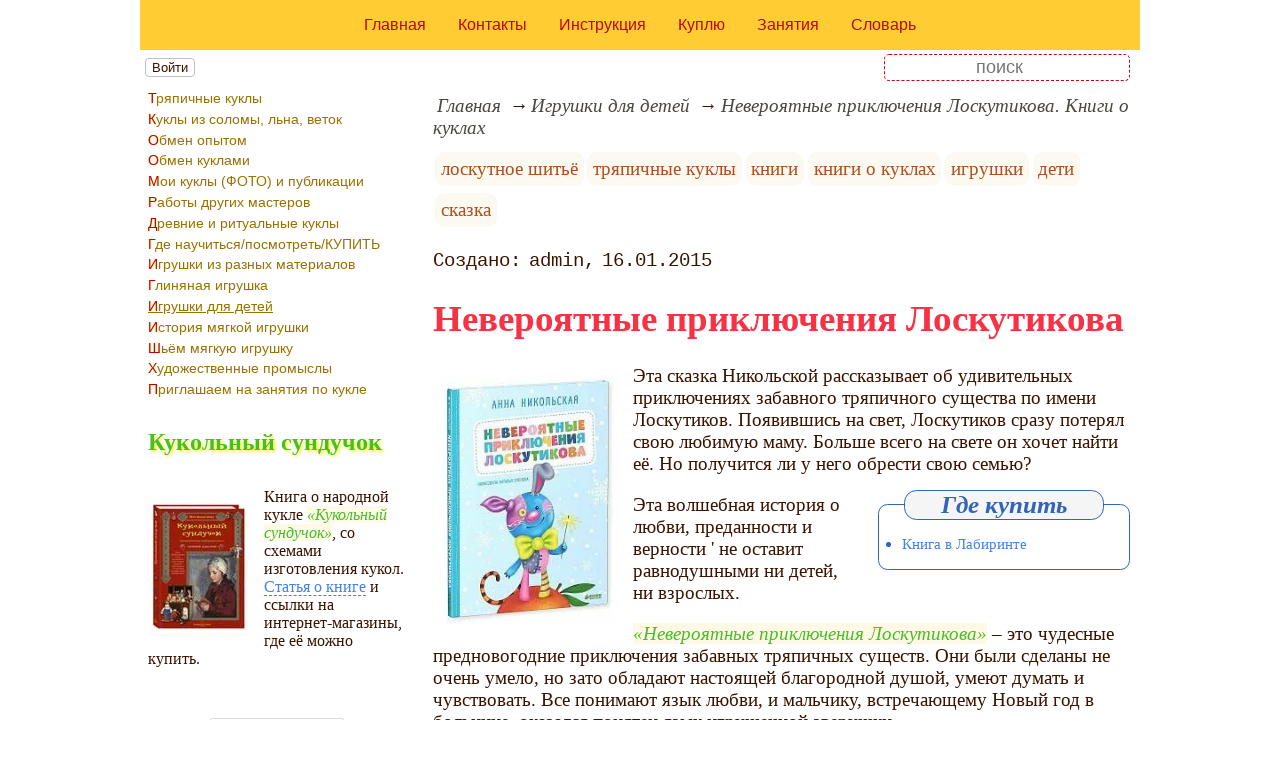

--- FILE ---
content_type: text/html; charset=utf-8
request_url: https://www.rukukla.ru/article/play/The-incredible-adventures-Loskutova
body_size: 9837
content:
<!DOCTYPE html><html lang="ru"><head><title>Невероятные приключения Лоскутикова. Книги о куклах</title><base href="/"><meta charSet="utf-8"><meta name="referrer" content="always"><meta name="viewport" content="width=device-width, initial-scale=1.0"><meta name="keywords" content="лоскутное шитьё, тряпичные куклы, книги, книги о куклах, игрушки, дети, сказка"><meta name="description" content="Эта сказка Никольской рассказывает об удивительных приключениях забавного тряпичного существа по имени Лоскутиков. Появившись на свет, Лоскутиков сразу потерял свою любимую маму. Больше всего на свете он хочет найти её. Но получится ли у него обрести свою семью?Эта волшебная история о любви, преданности и верности ' не оставит равнодушными ни детей, ни взрослых."><link rel="canonical" href="https://www.rukukla.ru/article/play/The-incredible-adventures-Loskutova"><link rel="shortcut icon" href="favicon.ico"><link rel="apple-touch-icon" href="/icons/apple-touch-icon-76x76.png" sizes="76x76"><link rel="apple-touch-icon" href="/icons/apple-touch-icon-152x152.png" sizes="152x152"><meta property="og:site_name" content="Народные куклы и игрушки на rukukla.ru"><meta property="og:type" content="article"><meta property="og:title" content="Невероятные приключения Лоскутикова. Книги о куклах"><meta property="og:description" content="Эта сказка Никольской рассказывает об удивительных приключениях забавного тряпичного существа по имени Лоскутиков. Появившись на свет, Лоскутиков сразу потерял свою любимую маму. Больше всего на свете он хочет найти её. Но получится ли у него обрести свою семью?Эта волшебная история о любви, преданности и верности ' не оставит равнодушными ни детей, ни взрослых."><meta property="og:url" content="https://www.rukukla.ru/article/play/The-incredible-adventures-Loskutova"><meta property="og:image" content="https://www.rukukla.ru/file/0002/600/0425.jpg"><link rel="image_src" href="https://www.rukukla.ru/file/0002/600/0425.jpg"><link rel="modulepreload" href="/site/app-ebe0acf7ef3e2ab1ed2a3ea7a010f606734f470425306b99632aa550e3429800.js"><script type="module" src="/site/app-ebe0acf7ef3e2ab1ed2a3ea7a010f606734f470425306b99632aa550e3429800.js"></script><style>.block-labels__container{margin:.5em 0;padding:0}.block-labels__item{display:inline-block;margin:.2em .1em;padding:.3em;background-color:#fbf9f0;border-radius:.5em}.bread-crumb__container{display:block}.bread-crumb__items{display:block;margin:.5em 0;padding:0;font-style:italic}.bread-crumb__item{display:inline;margin:0 .2em}.bread-crumb__item:not(:first-of-type):before{content:"→";display:inline;margin-right:.2em}.bread-crumb__item a{color:#49473f;text-decoration:none}.bread-crumb__item a:hover{text-decoration:underline}.block-published__container{font-family:"Courier New",Courier,monospace;overflow-y:hidden}.block-published__author{display:inline-block;margin:0 .4em}.block-published__author::after{display:inline-block;content:","}.block-published__created::before{display:inline-block;content:"Создано:"}.block-published__published::before{display:inline-block;content:"Переиздано: "}.block-published__modified::before{display:inline-block;content:"Последняя редакция: ";white-space:pre}.block-published__views{display:inline-block}.block-published__views::before{content:". Просмотров: " attr(data-count)}.block-published__views:not(.visible){display:none}.content-footer__container{border-radius:1em;padding:.8em .5em;clear:both;background-color:var(--content-footer)}.block-author__container{text-align:right;margin-left:1em;font-style:italic}.block-author__container time:after{display:inline-block;content:", ";white-space:pre}.notification-item__container{position:fixed;opacity:0;display:flex;align-items:center;border-radius:.3em;background-color:#f2f2f2;color:#444;font-family:"Merriweather Sans","HelveticaNeue","Helvetica Neue",Helvetica,Arial,sans-serif;overflow:hidden;animation:notification 2.5s linear;pointer-events:none;user-select:none}.notification-item__container.right{transform:translateX(-100%);white-space:nowrap}.notification-item__container.info{box-shadow:0 0 .3em #17a2b8}.notification-item__container.info .notification-item__icon::before{content:"i";background-color:#17a2b8}.notification-item__container.info .notification-item__text{border-left-color:#17a2b8}.notification-item__container.error{box-shadow:0 0 .3em #dc3545}.notification-item__container.error .notification-item__icon::before{content:"!";background-color:#dc3545}.notification-item__container.error .notification-item__text{border-left-color:#dc3545}.notification-item__icon{padding:.5em;color:white;background-color:white}.notification-item__icon::before{display:flex;width:1.5em;height:1.5em;border-radius:50%;align-items:center;justify-content:center}.notification-item__text{padding:.5em;border-left:1px solid;background-color:#f2f2f2;height:1.5em;display:flex;align-items:center}.notification-item__target{border-radius:.2em;overflow:hidden}.notification-item__target.info{box-shadow:0 0 .5em #17a2b8}.notification-item__target.error{box-shadow:0 0 .5em #dc3545}@keyframes notification{from{opacity:0}20%{opacity:1}80%{opacity:1}to{opacity:0}}.image-viewer__container{position:fixed;z-index:1;top:0;left:0;right:0;bottom:0;background-color:rgba(0,0,0,.7);text-align:center;user-select:none}.image-viewer__main{display:flex;justify-content:center;align-items:center;position:fixed;top:0;left:0;right:0;bottom:0;pointer-events:none;will-change:transform}.image-viewer__main img{max-width:100%;max-height:100%}.image-viewer__main.next-start{animation-name:next-start;animation-duration:.3s;animation-timing-function:ease-out}.image-viewer__main.next-end{animation-name:next-end;animation-duration:.3s;animation-timing-function:ease-in}.image-viewer__main.prev-start{animation-name:prev-start;animation-duration:.3s;animation-timing-function:ease-out}.image-viewer__main.prev-end{animation-name:prev-end;animation-duration:.3s;animation-timing-function:ease-in}.image-viewer__image{transition:opacity .5s ease 0s}.image-viewer__image.not-visible{opacity:0;visibility:hidden;position:absolute}.image-viewer__spinner{animation-name:spin;animation-duration:2s;animation-iteration-count:infinite;animation-timing-function:ease-in-out;pointer-events:none}.image-viewer__spinner svg{color:rgba(250,250,250,.3);width:4em}.image-viewer__title{padding:.5em;font-size:1.1em;box-sizing:border-box;background-color:rgba(0,0,0,.7);color:white;display:inline-block;position:fixed;bottom:0;left:0;right:0;max-height:3.5em;overflow-y:hidden;pointer-events:none;user-select:none;transition:opacity .5s ease 0s}.image-viewer__title a{color:aqua}.image-viewer__title p{margin:.3em 0;pointer-events:all}.image-viewer__icon{position:fixed;display:block;width:3em;height:3em;color:rgba(240,240,240,.5);cursor:pointer;border-radius:50%;background-color:rgba(50,50,50,.5);overflow:hidden;transition:color .5s ease 0s}.image-viewer__icon svg{pointer-events:none;max-width:100%;max-height:100%}.image-viewer__icon:hover{color:rgba(240,240,240,.9)}.image-viewer__icon-next{right:1em;top:45%}.image-viewer__icon-prev{left:1em;top:45%}.image-viewer__icon-close{right:1em;top:1em}.image-viewer__icon-link{left:1em;top:1em;outline:0 none;text-decoration:none}@keyframes spin{from{transform:rotate(0deg)}to{transform:rotate(360deg)}}@keyframes prev-start{to{transform:translateX(100vw)}}@keyframes prev-end{from{transform:translateX(-100vw)}to{transform:translateX(0)}}@keyframes next-start{to{transform:translateX(-100vw)}}@keyframes next-end{from{transform:translateX(100vw)}to{transform:translateX(0)}}.article-comments__container{clear:both;padding:0;margin-top:1em;margin-bottom:1.5em;border-radius:1em}.article-comments__item{word-wrap:break-word;background-color:#fbf9f0;display:block;padding:1em;border-radius:1em;border-left:1px solid #f3eed6;overflow-wrap:break-word}.article-comments__item:not(.reply){margin-top:1.5em}.article-comments__item.reply{margin:.5em 0 .5em 1em}@media (min-width:701px){.article-comments__item.reply{margin-left:2em}}.article-comments__footer{clear:both;display:flex;justify-content:space-between;align-items:center}.article-comments__reply-init{display:block;margin:.5em 0 .5em 1em}@media (min-width:701px){.article-comments__reply-init{margin-left:2em}}.article-comments__reply-submit{margin-top:.5em}.article-comments__answer{transition-duration:.3s;transition-property:opacity}.article-comments__answer button{border:0 none;cursor:pointer;background-color:transparent}.article-comments__answer:not(:hover){opacity:.1}.article-comments__like-block{float:right;cursor:pointer;font-size:1.1em;transition-duration:.5s;color:#f29c47}.article-comments__like-button{background-color:transparent;color:inherit;border:0 none;font-family:inherit;font-size:inherit;cursor:pointer;outline:currentcolor none 0}.article-comments__like-button:before{display:inline-block;content:"+ " attr(data-liked)}.article-comments__pages{clear:both;text-align:center;margin:1.5em 0;padding:0;font-size:1.1em;height:1.2em}.dyn-pages__container{clear:both;text-align:center;margin:1.5em 0;padding:0;font-size:1.1em;line-height:1.5em}.dyn-pages__space{display:inline-block;padding:0 .3em;margin:0 .3em}.dyn-pages__space::before{content:"…"}.dyn-pages__current{display:inline-block;padding:0 .3em;margin:0 .3em;border-radius:.2em;border:1px solid var(--label-link);font-size:.8em;color:var(--label-link);background-color:#fbf9f0;width:2.5em;text-align:center}.dyn-pages__item{display:inline-block;padding:0 .3em;margin:0 .3em;font-family:Arial,Helvetica,sans-serif;border-radius:.2em;background-color:rgba(102,178,255,.15);color:#1A2027;border:0 none;cursor:pointer;font-size:.8em;transition-duration:.3s;transition-property:color,background-color}.dyn-pages__item:hover{color:#fbf9f0;background-color:#66b2ff}.comment-form__container{margin-bottom:4em}.comment-form__text-area{display:flex}.comment-form__footer{display:flex;justify-content:space-between;align-items:baseline;margin-top:.5em}.comment-form__textarea{box-sizing:border-box;width:100%;height:3.7em;overflow:hidden;font-family:arial,sans-serif;font-size:1.4em;color:#333}.comment-form__input-name{box-sizing:border-box;font-size:1.1em;margin-bottom:.5em;width:14em;max-width:100%;border-radius:.3em;border:0 none;box-shadow:0 0 .4em silver;padding:.1em .2em}.comment-form__upload{position:relative}.comment-form__upload input[type=file]{position:absolute;left:0;top:0;width:100%;height:100%;opacity:0;cursor:pointer}.comment-form__upload-preview{margin-top:.5em}.emoji__panel{user-select:none;font-size:1.1em;display:flex;flex-wrap:wrap;margin-top:.2em;line-height:1.5em}@media (max-width: 600px){.emoji__panel{display:none}}.emoji__switcher{display:flex;flex-direction:column;user-select:none}@media (max-width: 600px){.emoji__switcher{display:none}}.emoji__case{display:inline-flex;justify-content:center;align-items:center;height:1.1em;font-size:.8em;padding:.1em .3em;cursor:pointer}.emoji__case.selected{background-color:gold;text-shadow:0 0 .1em sienna}.emoji__case:not(.selected){background-color:#f2f2f2;filter:grayscale(50%)}.emoji__case:hover{box-shadow:0 0 .2em inset black}.emoji__item{display:inline-block;margin:.1em;padding:0 .1em;cursor:pointer;border-radius:.2em;height:1.2em}.emoji__item:hover{box-shadow:0 0 .2em #1A2027}.read-also{border-radius:1em;margin:0;padding-top:.7em;padding-bottom:.7em;clear:both;border:1px solid var(--base-link)}.read-also a{color:var(--base-link);text-decoration:none}.read-also a:hover{text-decoration:underline}.read-also li{list-style:circle;padding:0;margin:.1em 0}.catalog-flow__container{margin:1em 0}.catalog-flow__items{display:flex;flex-wrap:wrap;justify-content:space-around}.catalog-flow__items.flexible.size-150 figure{max-width:180px;max-height:300px}.catalog-flow__items.flexible.size-250 figure{max-width:280px;max-height:400px}.catalog-flow__items:not(.flexible).size-150 figure{width:160px;max-height:300px}.catalog-flow__items:not(.flexible).size-250 figure{width:260px;max-height:400px}.catalog-flow__items figure{display:flex;flex-direction:column;align-items:center;box-sizing:border-box;margin:0;padding:.5em;flex-grow:1;overflow:hidden;border-radius:.5em}.catalog-flow__items figure img{border-radius:.3em}.catalog-flow__items figure figcaption{padding:0 .3em;font-size:.9em;word-wrap:break-word;border-radius:.5em;transition-duration:.2s;transition-property:color,background-color}.catalog-flow__items figure:hover{position:relative;overflow:visible}.catalog-flow__items figure:hover img{box-shadow:0 0 .2em silver}.catalog-flow__items figure:hover figcaption{background-color:#fafafa;color:#555;box-shadow:0 0 .5em silver}.catalog-flow__adds{text-align:center;margin-top:-1em;margin-bottom:1em}.catalog-flow__adds button{position:relative;font-size:1.2em;background-color:rgba(127,128,142,.7);color:#fff;padding:.1em 1em;border:0 none;border-radius:.5em;cursor:pointer;white-space:nowrap;box-shadow:0 0 1em #fff;transition-duration:.2s;transition-property:background-color}.catalog-flow__adds button:hover{background-color:rgba(43,45,65,.7)}.catalog-flow__adds button:before{content:"Раскрыть каталог (" attr(data-counter) ")";white-space:nowrap}.block-shop{width:250px;border:1px solid var(--block-links-border);border-radius:.5em;color:var(--block-links-border)}.block-shop::before{content:"Где купить";display:block;color:var(--block-links-border);font-size:1.3em;font-style:italic;font-weight:bold;text-align:center;background-color:var(--block-links-back);border:1px solid var(--block-links-border);margin-top:-.6em;margin-left:1em;margin-right:1em;border-radius:.5em}.block-shop ul{padding-left:1.5em}.block-shop a{color:var(--site-link);text-decoration:none}.block-shop a:hover{border-bottom:1px dashed}@media (min-width:701px){.block-shop{float:right;clear:right;margin:.5em 0 0 1em}.block-shop ul{font-size:.8em}}@media (max-width:700px){.block-shop{float:none;clear:both;margin:2em auto 1em}}.form-login__container{position:fixed;top:0;left:0;right:0;bottom:0;display:flex;flex-direction:column;justify-content:center;align-items:center;background-color:rgba(0,0,0,.2)}.form-login__closer{position:fixed;top:0;right:.4em;font-size:4em;color:#eee;cursor:pointer;transition-duration:.3s;transition-property:color}.form-login__closer:before{display:block;content:"×"}.form-login__closer:hover{color:white}.form-login__field{position:relative;font-size:1.3em;margin:.3em}.form-login__input{padding:.3em;border-radius:.2em;border:0 none;width:15em;font-size:inherit;box-sizing:border-box}.form-login__input.enter{padding:.3em 2em .3em .3em}.form-login__enter{position:absolute;right:0;top:0;width:1.85em;height:1.85em;display:flex;justify-content:center;align-items:center;cursor:pointer;color:#888;transition-duration:.2s;transition-property:color}.form-login__enter:hover{color:#f28047}.form-login__enter svg{pointer-events:none;width:60%}.form-login__message{font-size:1.5em;color:white;text-shadow:0 0 .3em #555;pointer-events:none;user-select:none;background-color:rgba(0,0,0,.5);padding:0 .5em;border-radius:.3em;box-shadow:0 0 .5em black;margin-top:.5em}.overflow-hidden{overflow:hidden}.overflow-hidden body{border-right:17px solid #eee}html,body{height:100%;margin:0;padding:0;color:#3b1400;background-color:#fff}[data-link]{cursor:pointer}[data-link]:hover{text-decoration:underline}img{max-width:100%;height:auto}.left{text-align:left}.right{text-align:right}.center{text-align:center}.justify{text-align:justify}audio{width:100%;max-height:50px}video{max-width:100%;height:auto}sup,sub{font-size:.7em;line-height:1}a{transition-duration:.2s;transition-property:background-color,color,border-bottom-color,border-bottom-width}a.site-link{color:var(--site-link);cursor:pointer;font-family:inherit;text-decoration:none;border-bottom:1px dashed var(--site-link)}a.site-link:hover{color:var(--site-link-hover);text-decoration:none;border-bottom:1px solid}a.base-link{color:var(--base-link);cursor:pointer;font-family:inherit;text-decoration:none}a.base-link:hover{color:var(--site-link-hover)}a.label-link{color:var(--label-link);font-family:inherit;text-decoration:none}a.label-link:hover{color:var(--site-link)}a.ext-link{font-family:inherit;color:var(--site-link-hover);text-decoration:underline;transition-duration:.2s;transition-property:color,border-color}a.ext-link[data-shop]::after{transition-duration:.2s;transition-property:color,border-color;font-size:.7em;content:attr(data-shop);padding:0 .2em;border-radius:.3em;border:1px solid var(--block-links-border);color:var(--block-links-border);display:inline-block;margin-left:.2em}a.ext-link:hover{color:var(--site-link-hover)}a.ext-link:hover[data-shop]::after{border-color:var(--site-link-hover);color:var(--site-link-hover)}@media (min-width:701px){.imgl{float:left;clear:left;margin:.5em 1em .5em 0}.imgr{float:right;clear:right;margin:.5em 0 .5em 1em;text-align:center}}@media (max-width:700px){.imgl,.imgr{display:block;margin:.5em auto}}.imgl img,.imgr img{display:block;margin:auto}.clear-both{clear:both}.image-block__container{text-align:center}.image-block__container.size-150{width:150px}.image-block__container.size-250{width:250px}.image-block__text{margin:.5em 0;display:inline-block;word-wrap:break-word;font-style:italic;font-size:.9em}:root{--base-link: #aa5222;--label-link: #aa5222;--site-link: #4483e9;--site-link-hover: #3d75d0;--block-links-back: whitesmoke;--block-links-border: #3265b7}h1{font-size:1.95em;clear:both;color:#f83245}h2{font-size:1.7em;clear:both;color:#c90;border-top:1px solid #c90;border-bottom:1px solid #c90}h3{font-size:1.5em;clear:both;color:#c90;text-shadow:2px 2px 3px #ffed33}h4{font-size:1.5em;clear:both;color:#42c026;text-shadow:2px 2px 3px #ffed33}h5{font-size:1.3em;color:#f83245}h6{font-size:1.2em;background-color:#be0618;color:#fff7f8;padding:.1em .2em}q{background-color:#fff9e6;color:#42c026;font-style:italic}p.attention{border:1px solid #f83245;color:#f83245;padding:10px;margin:10px;border-radius:10px}p.notice{color:#256b15;border:1px dashed #256b15;padding:10px;margin:10px;border-radius:10px}hr{height:0;border:0 none;border-top:1px solid silver;clear:both;border-top:1px solid #f83245}blockquote:not([class]){background-color:#c9f2c0;color:#256b15;border:1px dashed #42c026}blockquote.col3l{border:6px double #fff;border-radius:0 30px 30px 30px;color:#33951e;font-family:"MS Sans Serif",Geneva,sans-serif;background-color:#ffed33;text-shadow:2px 2px 3px #5cd940;border-radius:30px 0 30px 30px}@media (min-width:701px){blockquote.col3l{width:30%}}blockquote.col3l p{text-align:right}blockquote.col3r{border:6px double #fff;border-radius:0 30px 30px 30px;color:#33951e;font-family:"MS Sans Serif",Geneva,sans-serif;background-color:#ffed33;text-shadow:2px 2px 3px #5cd940}@media (min-width:701px){blockquote.col3r{width:30%}}blockquote.col3r p{text-align:left}strong{padding-left:3px;padding-right:3px;border-radius:5px;color:#c90;background-color:#fff9e6}strong.attention{color:#f83245}strong.notice{color:#42c026}em{padding-left:3px;padding-right:3px;border-radius:5px;background-color:#fc3;color:white}em.attention{background-color:#fa6372;color:#fff7f8}em.notice{background-color:#42c026;color:#dbf7d5}dfn{letter-spacing:5px;font-variant:small-caps;text-decoration:none;text-decoration:none;color:#004040;font-variant:small-caps;font-style:normal}.page-top{background-color:#fc3}.page-top nav{display:flex;justify-content:center;padding:1em}.page-top li{padding:0 1em}.page-top a{color:#be0618;transition:color .3s}.page-top a:hover{color:#c00011}.menu-line__search [type=search]{background-color:transparent;color:#551c00;border:1px dashed #be0618;text-align:center}aside .menu-items li{margin:.3em 0}aside .menu-items a{display:block;font-size:.9em;color:#997300;transition:color .3s,background-color .3s,text-shadow .3s}aside .menu-items a:first-letter{border-radius:.2em;color:#c00011;text-shadow:0 0 .1em #ffed33}aside .menu-items a:hover{color:#c90}.menu-items{padding:0;margin:0}.menu-items.inline{display:flex;flex-wrap:wrap;justify-content:center}.menu-items.block{display:block}.menu-items__item{padding-right:1em;display:block}.user-menu button{display:inline-block;margin:.4em;cursor:pointer;border:1px solid silver;border-radius:.3em;font-family:Arial,sans-serif;color:inherit;background-color:rgba(255,255,255,.5)}.user-menu button:hover{box-shadow:black 0 0 1px;background-color:rgba(255,255,255,.7)}.user-menu div{display:flex;flex-wrap:wrap;justify-content:center}.user-menu a{display:flex;align-items:center;justify-content:center;width:2em;height:2em;color:inherit;border-radius:.3em;margin:0 .3em;transition-duration:.3s;transition-property:color,box-shadow}.user-menu a:hover{box-shadow:0 0 .2em #5a5a5a;color:#5a5a5a}.user-menu svg{display:block;pointer-events:none;width:1.5em;height:1.5em}main{padding-right:.5em;overflow-x:hidden}@media (max-width:700px){main{padding-left:.5em}}@media (min-width:701px){main{font-size:1.2rem;padding-left:1em;width:73%}}@media (max-width:700px){aside{display:none}}@media (min-width:701px){aside{width:27%;padding-left:.5em;padding-right:.5em}}.menu-line{display:flex;align-items:center;height:2.2em}.menu-line.row{flex-direction:row}.menu-line.column{flex-direction:column}@media (max-width:700px){.menu-line{justify-content:center}}@media (min-width:701px){.menu-line{justify-content:space-between}}@media (max-width:700px){.menu-line__user-menu{display:none}}.menu-line__search [type=search]{width:14em;font-size:1.1em;padding:.1em;border-radius:.3em}.menu-line__search:not(.custom) [type=search]{background-color:#e9f396;color:#806000;border:1px solid #806000}@media (max-width:700px){.menu-line__search{padding:.8em 0}}@media (min-width:701px){.menu-line__search{padding:0 .6em}}.page-layout{max-width:1000px;margin:auto}.page-body{display:flex}.page-footer{display:flex;justify-content:space-between;align-items:center}.page-footer .text{padding:1em}.page-top{position:relative}.page-top a{font-family:Arial,Helvetica,sans-serif;text-decoration:none}.page-top a.selected{text-decoration:underline}aside .menu-items a{font-family:Arial,Helvetica,sans-serif;text-decoration:none}aside .menu-items a.selected{text-decoration:underline}.site-counter{border:1px solid #ddd;background-color:#fff;font-style:normal;font-weight:normal;font-size:11px;font-family:Arial,Helvetica,sans-serif;width:130px;border-radius:5px 5px 5px 5px;white-space:nowrap;clear:both;margin:50px auto;padding:.3em;user-select:none}</style></head><body><div class="page-layout"><div class="page-top"><nav><ul class="menu-items inline"><li class="menu-items__item"><a href="/">Главная</a></li><li class="menu-items__item"><a href="/contact">Контакты</a></li><li class="menu-items__item"><a href="/instruction">Инструкция</a></li><li class="menu-items__item"><a href="/buy">Куплю</a></li><li class="menu-items__item"><a href="/timetable">Занятия</a></li><li class="menu-items__item"><a href="/mark/">Словарь</a></li></ul></nav></div><div class="menu-line"><div class="menu-line__user-menu"><div id="user-menu" class="user-menu"><button>Войти</button></div></div><div class="menu-line__search custom"><input type="search" placeholder="поиск" aria-label="search"></div></div><div class="page-body"><aside><div><nav><ul class="menu-items block"><li class="menu-items__item"><a href="/article/trya/">Тряпичные куклы</a></li><li class="menu-items__item"><a href="/article/coloma/">Куклы из соломы, льна, веток</a></li><li class="menu-items__item"><a href="/article/change/">Обмен опытом</a></li><li class="menu-items__item"><a href="/article/share_doll/">Обмен куклами</a></li><li class="menu-items__item"><a href="/article/mywork/">Мои куклы (ФОТО) и публикации</a></li><li class="menu-items__item"><a href="/article/masterwork/">Работы других мастеров</a></li><li class="menu-items__item"><a href="/article/kuhi/">Древние и ритуальные куклы</a></li><li class="menu-items__item"><a href="/article/where/">Где научиться/посмотреть/КУПИТЬ</a></li><li class="menu-items__item"><a href="/article/idea/">Игрушки из разных материалов</a></li><li class="menu-items__item"><a href="/article/gigr/">Глиняная игрушка</a></li><li class="menu-items__item"><a href="/article/play/" class="selected">Игрушки для детей</a></li><li class="menu-items__item"><a href="/article/hy/">История мягкой игрушки</a></li><li class="menu-items__item"><a href="/article/ciem/">Шьём мягкую игрушку</a></li><li class="menu-items__item"><a href="/article/9g9/">Художественные промыслы</a></li><li class="menu-items__item"><a href="/article/invitation_doll/">Приглашаем на занятия по кукле</a></li></ul></nav><h4>Кукольный сундучок</h4><p><picture><source type="image/webp" srcSet="/web-pic/0001/250/0046.webp, /web-pic/0001/600/0046.webp 2x"><source type="image/jpeg" srcSet="/file/0001/250/0046.jpg, /file/0001/600/0046.jpg 2x"><img src="/file/0001/250/0046.jpg" width="100" height="140" alt="" loading="lazy" class="imgl"></picture>Книга о народной кукле <q>Кукольный сундучок</q>, со схемами изготовления кукол. <a href="/article/mywork/dolls/where_to_buy_the_book_doll" class="site-link">Статья о книге</a> и ссылки на интернет-магазины, где её можно купить.</p><p></p><div class="site-counter"><u>сегодня</u><br>Просмотров: 161<br>Посетителей: 93<br><br><u>вчера</u><br>Просмотров: 169<br>Посетителей: 96</div></div></aside><main><div><nav aria-label="breadcrumb" class="bread-crumb__container"><ol class="bread-crumb__items"><li class="bread-crumb__item"><a href="/" rel="up">Главная</a></li><li class="bread-crumb__item"><a href="/article/play/" rel="up">Игрушки для детей</a></li><li class="bread-crumb__item"><a href="/article/play/The-incredible-adventures-Loskutova" aria-current="page">Невероятные приключения Лоскутикова. Книги о куклах</a></li></ol><script type="application/ld+json">{"@context":"https://schema.org","@type":"BreadcrumbList","itemListElement":[{"@type":"ListItem","position":1,"name":"Главная","item":"https://www.rukukla.ru/"},{"@type":"ListItem","position":2,"name":"Игрушки для детей","item":"https://www.rukukla.ru/article/play/"},{"@type":"ListItem","position":3,"name":"Невероятные приключения Лоскутикова. Книги о куклах","item":"https://www.rukukla.ru/article/play/The-incredible-adventures-Loskutova"}]}</script></nav></div><ul class="block-labels__container"><li class="block-labels__item"><a href="/mark/%D0%BB%D0%BE%D1%81%D0%BA%D1%83%D1%82%D0%BD%D0%BE%D0%B5-%D1%88%D0%B8%D1%82%D1%8C%D1%91" class="label-link">лоскутное шитьё</a></li><li class="block-labels__item"><a href="/mark/%D1%82%D1%80%D1%8F%D0%BF%D0%B8%D1%87%D0%BD%D1%8B%D0%B5-%D0%BA%D1%83%D0%BA%D0%BB%D1%8B" class="label-link">тряпичные куклы</a></li><li class="block-labels__item"><a href="/mark/%D0%BA%D0%BD%D0%B8%D0%B3%D0%B8" class="label-link">книги</a></li><li class="block-labels__item"><a href="/mark/%D0%BA%D0%BD%D0%B8%D0%B3%D0%B8-%D0%BE-%D0%BA%D1%83%D0%BA%D0%BB%D0%B0%D1%85" class="label-link">книги о куклах</a></li><li class="block-labels__item"><a href="/mark/%D0%B8%D0%B3%D1%80%D1%83%D1%88%D0%BA%D0%B8" class="label-link">игрушки</a></li><li class="block-labels__item"><a href="/mark/%D0%B4%D0%B5%D1%82%D0%B8" class="label-link">дети</a></li><li class="block-labels__item"><a href="/mark/%D1%81%D0%BA%D0%B0%D0%B7%D0%BA%D0%B0" class="label-link">сказка</a></li></ul><p class="block-published__container"><span class="block-published__created"></span><span class="block-published__author">admin</span><time dateTime="2015-01-16T22:42:50+00:00">16.01.2015</time><span class="block-published__views" data-count="230"></span></p><div data-number="1612"><h1>Невероятные приключения Лоскутикова</h1><p><picture><source type="image/webp" srcSet="/web-pic/0002/0425.webp"><source type="image/jpeg" srcSet="/file/0002/0425.jpg"><img src="/file/0002/0425.jpg" width="181" height="250" alt="" loading="lazy" class="imgl"></picture>Эта сказка Никольской рассказывает об удивительных приключениях забавного тряпичного существа по имени Лоскутиков. Появившись на свет, Лоскутиков сразу потерял свою любимую маму. Больше всего на свете он хочет найти её. Но получится ли у него обрести свою семью?</p><div class="block-shop"><ul><li><a href="https://www.labirint.ru/books/466533/?p=6785" rel="sponsored" ping="//www.rukukla.ru/api/ping" target="_blank">Книга в Лабиринте</a></li></ul></div><p>Эта волшебная история о любви, преданности и верности ' не оставит равнодушными ни детей, ни взрослых.<br></p><p><q>Невероятные приключения Лоскутикова</q> – это чудесные предновогодние приключения забавных тряпичных существ. Они были сделаны не очень умело, но зато обладают настоящей благородной душой, умеют думать и чувствовать. Все понимают язык любви, и мальчику, встречающему Новый год в больнице, оказался понятен язык игрушечной зверушки.</p><p>А в конце книги читателей ждёт <strong class="attention">выкройка</strong> - можно сшить своего Лоскутикова! В подарок девочкам, которые уже умеют шить.</p><p>Книга из каталога книг, главные герои которых - игрушки.<br></p><p>Некоторые страницы книги - ниже.</p><h2>Страницы книги<br></h2></div><div class="catalog-flow__container"><div class="catalog-flow__items size-150 flexible"><figure><picture><source type="image/webp" srcSet="/web-pic/0002/150/0426.webp, /web-pic/0002/250/0426.webp 2x"><source type="image/jpeg" srcSet="/file/0002/150/0426.jpg, /file/0002/250/0426.jpg 2x"><img src="/file/0002/150/0426.jpg" width="116" height="150" alt="" loading="lazy"></picture></figure><figure><picture><source type="image/webp" srcSet="/web-pic/0002/150/0427.webp, /web-pic/0002/250/0427.webp 2x"><source type="image/jpeg" srcSet="/file/0002/150/0427.jpg, /file/0002/250/0427.jpg 2x"><img src="/file/0002/150/0427.jpg" width="114" height="150" alt="" loading="lazy"></picture></figure><figure><picture><source type="image/webp" srcSet="/web-pic/0002/150/0428.webp, /web-pic/0002/250/0428.webp 2x"><source type="image/jpeg" srcSet="/file/0002/150/0428.jpg, /file/0002/250/0428.jpg 2x"><img src="/file/0002/150/0428.jpg" width="112" height="150" alt="" loading="lazy"></picture></figure><figure><picture><source type="image/webp" srcSet="/web-pic/0002/150/0429.webp, /web-pic/0002/250/0429.webp 2x"><source type="image/jpeg" srcSet="/file/0002/150/0429.jpg, /file/0002/250/0429.jpg 2x"><img src="/file/0002/150/0429.jpg" width="111" height="150" alt="" loading="lazy"></picture></figure><figure><picture><source type="image/webp" srcSet="/web-pic/0002/150/0430.webp, /web-pic/0002/250/0430.webp 2x"><source type="image/jpeg" srcSet="/file/0002/150/0430.jpg, /file/0002/250/0430.jpg 2x"><img src="/file/0002/150/0430.jpg" width="114" height="150" alt="" loading="lazy"></picture></figure><figure><picture><source type="image/webp" srcSet="/web-pic/0002/150/0431.webp, /web-pic/0002/250/0431.webp 2x"><source type="image/jpeg" srcSet="/file/0002/150/0431.jpg, /file/0002/250/0431.jpg 2x"><img src="/file/0002/150/0431.jpg" width="112" height="150" alt="" loading="lazy"></picture></figure></div></div><div class="content-footer__container"><ul class="read-also"><li><a href="/article/play/Book_sip">Сипсик</a></li><li><a href="/article/trya/Ann_Rag">Тряпичная Энн</a></li><li><a href="/article/play/Lisa-My-child-My-favourite-books">Лиза. Мой ребенок. Мои любимые книжки</a></li><li><a href="/article/ciem/Tales-from-scraps">Сказки из лоскутков</a></li><li><a href="/article/play/Tales-coloring-pages-Lisa-My-Baby">Сказки раскраски, Лиза Мой Ребёнок</a></li><li><a href="/article/play/Doll-turncoats-from-Lilliputiens">Куклы-перевёртыши от Lilliputiens</a></li><li><a href="/article/play/Thumbelina-Lisa-My-favourite-books">Дюймовочка (Лиза - Мои любимые книжки)</a></li></ul></div><div id="site-comments-items" data-pages="1"><ul class="article-comments__container"></ul><div style="height: 15em;"></div></div></main></div><footer class="page-footer"><div class="text"><b>Авторский проект RUKUKLA.RU</b><br>Копирование материалов - только при согласовании и указании ссылки на сайт.</div><div class="text">при поддержке x-lab.ru</div></footer></div><script id="site-images" type="application/json">[{"src":"0002/0425.jpg"},{"src":"0002/0426.jpg"},{"src":"0002/0427.jpg"},{"src":"0002/0428.jpg"},{"src":"0002/0429.jpg"},{"src":"0002/0430.jpg"},{"src":"0002/0431.jpg"}]</script></body></html>